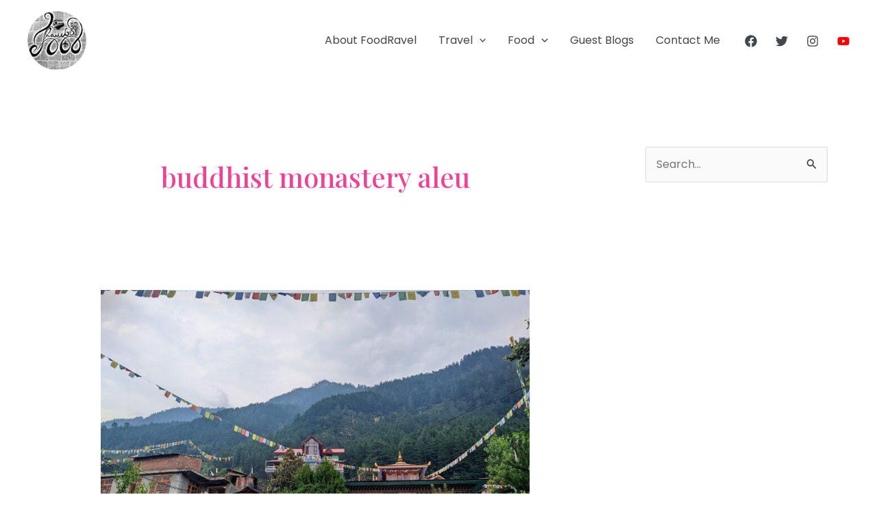

--- FILE ---
content_type: text/html; charset=utf-8
request_url: https://www.google.com/recaptcha/api2/aframe
body_size: 268
content:
<!DOCTYPE HTML><html><head><meta http-equiv="content-type" content="text/html; charset=UTF-8"></head><body><script nonce="o3hnjXH15YkcqL5w5KZmgA">/** Anti-fraud and anti-abuse applications only. See google.com/recaptcha */ try{var clients={'sodar':'https://pagead2.googlesyndication.com/pagead/sodar?'};window.addEventListener("message",function(a){try{if(a.source===window.parent){var b=JSON.parse(a.data);var c=clients[b['id']];if(c){var d=document.createElement('img');d.src=c+b['params']+'&rc='+(localStorage.getItem("rc::a")?sessionStorage.getItem("rc::b"):"");window.document.body.appendChild(d);sessionStorage.setItem("rc::e",parseInt(sessionStorage.getItem("rc::e")||0)+1);localStorage.setItem("rc::h",'1768830643812');}}}catch(b){}});window.parent.postMessage("_grecaptcha_ready", "*");}catch(b){}</script></body></html>